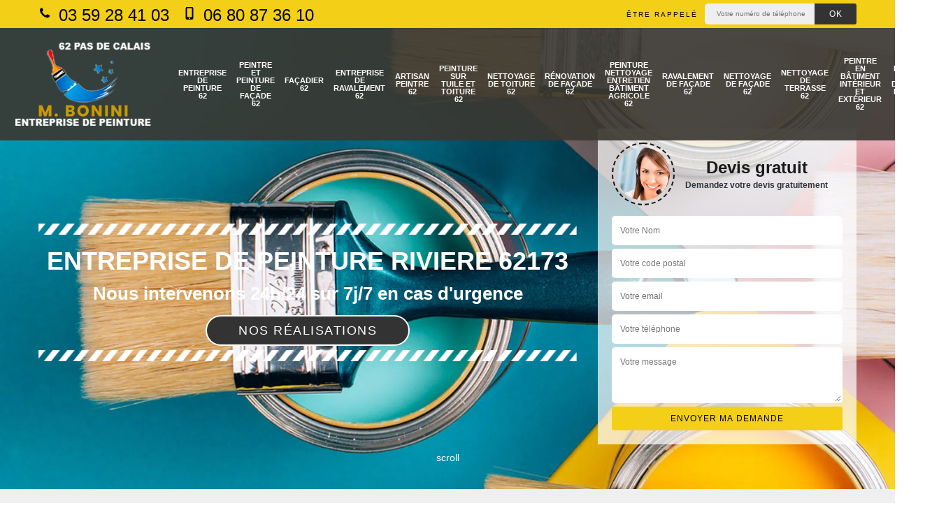

--- FILE ---
content_type: text/html; charset=UTF-8
request_url: https://www.entreprise-peinture-62.fr/entreprise-peinture-riviere-62173
body_size: 6517
content:
<!DOCTYPE html><html dir="ltr" lang="fr-FR"><head><meta charset="UTF-8" /><meta name=viewport content="width=device-width, initial-scale=1.0, minimum-scale=1.0 maximum-scale=1.0"><meta http-equiv="content-type" content="text/html; charset=UTF-8" ><title>Entreprise de peinture à Riviere tel: 03.59.28.41.03</title><link href="/skins/default/css/style.css" rel="stylesheet" type="text/css"/><link rel="preconnect" href="https://www.googletagmanager.com"><link rel="preconnect" href="https://nominatim.openstreetmap.org"><meta name="description" content="M. BONINI  Peinture 62  est un peintre professionnel à Riviere 62173 qui propose ses services pour peindre l'intégralité de votre bâtiment: en intérieur et à l'extérieur. Devis détaillé offert"><link rel="shortcut icon" href="/skins/default/images/favicon.ico" type="image/x-icon"><link rel="icon" href="/skins/default/images/favicon.ico" type="image/x-icon"></head><body class="Desktop ville"><div class="wrapper-container"><header class="site-header header"><div class="top_bar"><div class="container"><div class="right-header d-flex align-items-center justify-content-between"><div class="tel-top_"><a href="tel:0359284103"><svg version="1.1" xmlns="http://www.w3.org/2000/svg" width="25" height="32" viewBox="0 0 25 32"><path xmlns="http://www.w3.org/2000/svg" d="M25.167 22.142c0 0.643-0.286 1.895-0.554 2.485-0.375 0.876-1.376 1.448-2.181 1.895-1.055 0.572-2.127 0.912-3.325 0.912-1.662 0-3.164-0.679-4.683-1.233-1.090-0.393-2.145-0.876-3.128-1.484-3.039-1.877-6.703-5.541-8.58-8.58-0.608-0.983-1.090-2.038-1.484-3.128-0.554-1.519-1.233-3.021-1.233-4.683 0-1.198 0.34-2.27 0.912-3.325 0.447-0.804 1.019-1.805 1.895-2.181 0.59-0.268 1.841-0.554 2.485-0.554 0.125 0 0.25 0 0.375 0.054 0.375 0.125 0.769 1.001 0.947 1.358 0.572 1.019 1.126 2.056 1.716 3.057 0.286 0.465 0.822 1.037 0.822 1.591 0 1.090-3.235 2.681-3.235 3.646 0 0.483 0.447 1.108 0.697 1.537 1.805 3.253 4.058 5.505 7.311 7.311 0.429 0.25 1.055 0.697 1.537 0.697 0.965 0 2.556-3.235 3.646-3.235 0.554 0 1.126 0.536 1.591 0.822 1.001 0.59 2.038 1.144 3.057 1.716 0.358 0.179 1.233 0.572 1.358 0.947 0.054 0.125 0.054 0.25 0.054 0.375z"></path></svg> 03 59 28 41 03</a><a href="tel:0680873610"><svg version="1.1" xmlns="http://www.w3.org/2000/svg" width="20" height="20" viewBox="0 0 20 20"><path xmlns="http://www.w3.org/2000/svg" d="M14.004 0h-8.008c-1.102 0-1.996 0.894-1.996 1.996v16.007c0 1.103 0.894 1.997 1.996 1.997h8.007c1.103 0 1.997-0.894 1.997-1.996v-16.008c0-1.102-0.894-1.996-1.996-1.996zM10 19c-0.69 0-1.25-0.447-1.25-1s0.56-1 1.25-1 1.25 0.447 1.25 1-0.56 1-1.25 1zM14 16h-8v-14h8v14z"></path></svg> 06 80 87 36 10</a></div><div class="Top_rappel"><form action="/message.php" method="post" id="rappel_immediat"><input type="text" name="mail" id="mail2" value=""><input type="hidden" name="type" value="rappel"><strong>Être rappelé</strong><input type="text" name="numtel" required="" placeholder="Votre numéro de téléphone ..." class="input-form"><input type="submit" name="OK" value="OK" class="btn-devis-gratuit"></form></div></div></div></div><div class="main-bar"><div class="container"><div class="d-flex justify-content-between align-items-center"><a href="/" title="M. BONINI  Peinture 62 " class="logo"><img loading="lazy" src="/skins/default/images/logo.png" alt="M. BONINI  Peinture 62 " /></a><nav class="nav justify-content-between"><ul class="nav-list"><li class="nav-item"><a href="/">Entreprise de peinture 62</a></li><li class="nav-item"><a href="artisan-peintre-peinture-facade-pas-de-calais-62">Peintre et peinture de façade 62</a></li><li class="nav-item"><a href="artisan-facadier-pas-de-calais-62">Façadier 62</a></li><li class="nav-item"><a href="entreprise-ravalement-pas-de-calais-62">Entreprise de ravalement 62</a></li><li class="nav-item"><a href="artisan-peintre-pas-de-calais-62">Artisan peintre 62</a></li><li class="nav-item"><a href="entreprise-peinture-tuile-toiture-pas-de-calais-62">Peinture sur tuile et toiture 62</a></li><li class="nav-item"><a href="entreprise-nettoyage-toiture-pas-de-calais-62">Nettoyage de toiture 62</a></li><li class="nav-item"><a href="entreprise-renovation-facade-pas-de-calais-62">Rénovation de façade 62</a></li><li class="nav-item"><a href="entreprise-peinture-nettoyage-entretien-batiment-agricole-pas-de-calais-62">Peinture nettoyage entretien bâtiment agricole 62</a></li><li class="nav-item"><a href="entreprise-ravalement-facade-pas-de-calais-62">Ravalement de façade 62</a></li><li class="nav-item"><a href="entreprise-nettoyage-facade-pas-de-calais-62">Nettoyage de façade 62</a></li><li class="nav-item"><a href="entreprise-nettoyage-terrasse-pas-de-calais-62">Nettoyage de terrasse 62</a></li><li class="nav-item"><a href="artisan-peintre-batiment-interieur-exterieur-pas-de-calais-62">Peintre en bâtiment intérieur et extérieur 62</a></li><li class="nav-item"><a href="entreprise-peinture-decapage-volet-pas-de-calais-62">Peinture et décapage de volet 62</a></li></ul></nav></div></div></div></header><section  class="intro_section page_mainslider"><div id="noMobile" class="main-slider__scroll m-uppercase" id="main-slider__scroll"><a href="#scroll1"><i class="icon icon-arrow-down"></i> <span>scroll</span></a></div><div class="flexslider"><div id="noMobile" class="slides"><div style="background-image: url(/skins/default/images/img/bg-187.webp);"></div></div><div class="container"><div class="captionSlider"><div class="row align-items-center"><div class="col-md-8"><div class="slide_description_wrapper"><div class="slide_description"><img loading="lazy" src="/skins/default/images/img/sep-line-white.webp" alt="" class="mb-4" /><div class="intro-layer ribbon-1"><h1 class="text-uppercase">Entreprise de peinture Riviere 62173</h1></div><div class="intro-layer"><p class="grey"><span>Nous intervenons 24h/24 sur 7j/7 en cas d'urgence</span></p></div><a class="header-realisation" href="/realisations">Nos réalisations</a><img loading="lazy" src="/skins/default/images/img/sep-line-white.webp" alt="" class="mt-5" /></div></div></div><div id="noMobile" class="col-md-4"><div class="DevisSlider"><div class="Devigratuit"><form action="/message.php" method="post" id="Devis_form"><input type="text" name="mail" id="mail" value=""><div class="devis-titre text-center"><div class="call-img"><img loading="lazy" src="/skins/default/images/img/call.webp" alt="Devis gratuit"/></div><div class="titre-h3"><strong>Devis gratuit <span>Demandez votre devis gratuitement</span></strong></div></div><input type="text" name="nom" required="" class="input-form" placeholder="Votre Nom"><input type="text" name="code_postal" required="" class="input-form" placeholder="Votre code postal"><input type="text" name="email" required="" class="input-form" placeholder="Votre email"><input type="text" name="telephone" required="" class="input-form" placeholder="Votre téléphone"><textarea name="message" required="" class="input-form" placeholder="Votre message"></textarea><div class="text-center"><input type="submit" value="Envoyer ma demande" class="btn-devis-gratuit"></div></form></div></div></div></div></div></div></div></section><div id="fixedRight"><div class="Devigratuit"><form action="/message.php" method="post" id="Devis_form"><input type="text" name="mail" id="mail" value=""><div class="devis-titre text-center"><div class="call-img"><img loading="lazy" src="/skins/default/images/img/call.webp" alt="Devis gratuit"/></div><div class="titre-h3"><strong>Devis gratuit</strong></div></div><input type="text" name="nom" required="" class="input-form" placeholder="Votre Nom"><input type="text" name="code_postal" required="" class="input-form" placeholder="Votre code postal"><input type="text" name="email" required="" class="input-form" placeholder="Votre email"><input type="text" name="telephone" required="" class="input-form" placeholder="Votre téléphone"><textarea name="message" required="" class="input-form" placeholder="Votre message"></textarea><div class="text-center"><input type="submit" value="Envoyer ma demande" class="btn-devis-gratuit"></div></form></div><div class="sepR"></div><div class="Contact_rappel"><strong>On vous rappelle immediatement</strong><form action="/message.php" method="post" id="rappel_immediat"><input type="text" name="mail" id="mail2" value=""><input type="hidden" name="type" value="rappel"><input type="text" name="numtel" required="" placeholder="Votre numéro de téléphone ..." class="input-form"><input type="submit" name="OK" value="RAPPELEZ-MOI" class="btn-devis-gratuit"></form></div></div><div class="partenaires"><div class="container"><div class="logo-part"><img loading="lazy" src="/skins/default/images/img/devis-logo.webp" alt="Devis"><img loading="lazy" src="/skins/default/images/img/urgence-logo.webp" alt="Urgence"><img loading="lazy" src="/skins/default/images/img/delais_respectes.webp" alt="delais respecté" style="width: 105px;"><img loading="lazy" src="/skins/default/images/img/garantie-decennale.webp" alt="garantie décennale"><img loading="lazy" src="/skins/default/images/img/artisan.webp" alt="artisan"><img loading="lazy" src="/skins/default/images/img/covid-19.webp" alt="" class="covid" /></div></div></div><section class="sect4">
	<div class="container">
		<div id="noMobile" class="categ">
					</div>
		<div id="noDesktop">
					</div>
	</div>	
</section><div id="scroll1" class="wrap"><div class="container"><div class="row"><div class="col-md-8"><div class="main"><section class="sect5"><div class="block-middle"><h2>Le peintre M. BONINI  Peinture 62  pour choisir la peinture idéale pour vos façades ternies</h2><p>Vos façades sont ternes ? La pose de peinture est une solution pour redonner un nouvel éclat à vos façades. Et comme toutes les interventions sur des supports externes, il est préférable de faire intervenir un professionnel. Le professionnel va s’occuper des différentes demandes auprès de l’administration (pose d’échafaudage, permis…). Pour cela faites confiance au peintre M. BONINI  Peinture 62 . Il pourra vous aider à bien choisir la peinture de façade qui convient à votre cas : peinture hydrofuge, anti-intempéries… Et aussi une peinture spécifique pour le matériau de votre façade.</p></div><div class="row justify-content-center"><div class="col-md-4"><div class="imgbg" style="background-image: url('/photos/3687566-entreprise-de-peinture-1.jpg');"></div></div><div class="col-md-8"><h2>Les paramètres que le peintre M. BONINI  Peinture 62  retient pour établir son devis</h2><p>Le devis permet d’avoir une idée précise concernant les coûts des travaux. Le devis est établi en fonction de votre budget disponible. Le peintre M. BONINI  Peinture 62  établit un devis sur demande. En établissant le devis, il se base sur plusieurs paramètres : superficie à peindre, état de la surface (qualité, salissures, difficultés…), travaux préparatoires, type de peinture, marque de peinture choisie, durée estimative du travail, matériel mobilisé (échafaudage…). Le devis est établi rapidement et avec 0 € de frais de conception. La demande ne constitue pas un engagement pour le demandeur. </p></div></div><div class="row justify-content-center"><div class="col-md-4"><div class="imgbg" style="background-image: url('/photos/3687566-entreprise-de-peinture-2.jpg');"></div></div><div class="col-md-8"><h2>Service de qualité pour une peintre en extérieur avec l’entreprise M. BONINI  Peinture 62 </h2><p>Tous les supports extérieurs peuvent être peints. On peut en citer quelques-uns : murs extérieurs, clôture, façades, pignon, portes et volets, ferronnerie, meubles de jardin, toit et ses éléments, terrasse… tous les éléments méritent d’être peints. La peinture joue un rôle protecteur : contre l’humidité avec les propriétés hydrofuges, contre la décoloration avec les propriétés antiUV, contre les agressions diverses anti-intempéries. Faites confiance aux peintres de l’entreprise M. BONINI  Peinture 62  pour choisir la bonne peinture pour vos supports extérieurs. Les peintres sont et qualifiés pour tous travaux de peinture et expérimentés.</p></div></div><div class="row justify-content-center"><div class="col-md-4"><div class="imgbg" style="background-image: url('/photos/3687566-entreprise-de-peinture-3.jpg');"></div></div><div class="col-md-8"><h2>L’entreprise M. BONINI  Peinture 62  applique une tarification abordable pour tous</h2><p>Deux éléments importants sont posés sur la table lors du choix d’un professionnel pour une intervention de peinture sur murs extérieurs. Pour la qualité, regardez toujours le nombre d’années d’exercice réel du professionnel. Il faut voir aussi la qualité de réalisation. Le professionnel est-il qualifié ? Est-il certifié RGE/Qualibat…En plus de ces réalisations techniques, mettez sur la table les tarifs proposés par une entreprise. L’entreprise M. BONINI  Peinture 62  avec ses peintres a toujours effectué des travaux de qualité, avec ponctualité. En plus de cela, elle assure des travaux avec des tarifs abordables pour tous.</p></div></div><div class="row justify-content-center"><div class="col-md-4"><div class="imgbg" style="background-image: url('/photos/3687566-entreprise-de-peinture-4.jpg');"></div></div><div class="col-md-8"><h2>Demandez toujours votre devis avant de décider pour travaux de pose de peinture intérieure</h2><p>Si vous projetez d’effectuer des poses de peinture à l’intérieur de votre appartement, demandez sans hésiter un devis. Quelle que soit la partie intérieure à peindre, plafond ou des murs intérieurs, il vaut mieux avoir un devis entre les mains. L’entreprise de peinture M. BONINI  Peinture 62  encourage toujours les gens souhaitant effectuer des travaux de demander un devis. Le devis permet aux porteurs de projet de savoir le volume de travail que leur budget permet d’effectuer. L’entreprise établit un devis gratuitement et sur demande. Elle rassure en précisant que la demande n’est pas un engagement.</p></div></div><div class="row justify-content-center"><div class="col-md-4"><div class="imgbg" style="background-image: url('/photos/3687566-entreprise-de-peinture-5.jpg');"></div></div><div class="col-md-8"><h2>Notre entreprise de peinture M. BONINI  Peinture 62  pour peindre avec succès </h2><p>Pour votre projet de peinture sur votre bâtiment, faites confiance en notre entreprise de peinture M. BONINI  Peinture 62 . L’entreprise est expérimentée avec de nombreuses interventions aux résultats satisfaisants. Elle maitrise les techniques pour réaliser tous travaux de peinture en intérieur comme en extérieur. Les peintres de l’entreprise connaissent les différentes techniques à appliquer à un support donné notamment pour les façades : pierre, brique, béton… Pour peindre vos façades, clôture, portes et volets pour l’extérieur contactez l’entreprise. Il en est de même pour peindre vos murs intérieurs. Des travaux de qualité avec notre entreprise.</p></div></div><div class="row justify-content-center"><div class="col-md-4"><div class="imgbg" style="background-image: url('/photos/3687566-entreprise-de-peinture-6.jpg');"></div></div><div class="col-md-8"><h2>Notre entreprise M. BONINI  Peinture 62  dispose du savoir-faire avec des peintres qualifié et aguerris</h2><p>Peinture murale, peinture de boiserie et ferronnerie, peinture décorative notre entreprise M. BONINI  Peinture 62  effectue tous travaux de peinture. Nous réalisons tous vos projets de peinture en intérieur comme en extérieur. Nous répondons à toutes demandes d’interventions de peindre les escaliers d’un immeuble, les bureaux, les chambres d’une maison résidentielle. Nous travaillons pour tous propriétaires des particuliers comme des professionnels, mais aussi pour les collectivités et les institutions comme les écoles. Notre pose de peinture est réalisée par des peintres qualifiés et compétents. Ils ont des années d’expérience. Contactez notre entreprise à Riviere, dans le 62173.</p></div></div><div class="row justify-content-center"><div class="col-md-4"><div class="imgbg" style="background-image: url('/photos/3687566-entreprise-de-peinture-7.jpg');"></div></div><div class="col-md-8"><h2>L’artisan peintre M. BONINI  Peinture 62  pour réaliser votre projet de peinture sur supports extérieurs</h2><p>L’artisan peintre M. BONINI  Peinture 62  est un peintre en bâtiment avec des années de pratique dans ce domaine. Il s’est spécialisé en travaux de peinture sur tous supports en extérieur : murs, façades, clôtures, portes et volets, boiseries et ferronneries. Il maitrise les techniques pour peindre tous supports bois, pierre, briques, métallique… Non seulement, il est expert en réalisation, mais sa spécificité, c’est qu’il se met à l’écoute des gens pour bien comprendre leurs attentes. N’hésitez pas à le contactez sur son site web. De plus, il applique une politique de prix pas cher.</p></div></div><div class="row justify-content-center"><div class="col-md-4"><div class="imgbg" style="background-image: url('/photos/3687566-entreprise-de-peinture-8.jpg');"></div></div><div class="col-md-8"><h2>Pourquoi faire appel à l’artisan peintre M. BONINI  Peinture 62  ? Pour son prix attractif entre autres</h2><p>Pour assurer la protection de vos murs extérieurs, il est nécessaire de poser une peinture. Les qualités de cette peinture dépendront du budget alloué. La peinture peut être hydrofuge, isolante (isothermique…) et d’autres propriétés. Pour bien choisir la qualité idéale faite confiance au peintre M. BONINI  Peinture 62 . Outre les capacités professionnelles de ce prestataire, il est intéressant de faire appel à ce peintre pour les prix qu’il pratique. Ce professionnel a toujours appliqué une politique de prix pas cher depuis des années. Pour connaitre les prix appliqués demander un devis, c’est gratuit.</p></div></div><div class="row justify-content-center"><div class="col-md-4"><div class="imgbg" style="background-image: url('/photos/3687566-entreprise-de-peinture-9.jpg');"></div></div><div class="col-md-8"><h2>Notre société M. BONINI  Peinture 62  est là pour d’excellents travaux de peinture d’intérieur</h2><p>Des peintres d’intérieurs qualifiés ? Frappez à notre porte et vous verrez des professionnels qualifiés en pose de peinture en intérieur. Notre société M. BONINI  Peinture 62  est là pour répondre à vos attentes pour pose de peinture idéale. Nous disposons de peintres qualifiés avec des formations professionnelles excellentes. Ils sont professionnels depuis des années et sont actuellement expérimentés pour réaliser les différents travaux de peinture en intérieur que ce soit pour les travaux de peinture de plafond, les travaux de peinture des différentes chambres. Ils savent harmoniser les coloris et les teintes. Un mariage de bonheur des coloris.</p></div></div></section></div></div><div class="col-md-4"><div class="engagement"><strong style="background-image: url('/skins/default/images/img/engagement.webp');"><span>Nos engagements</span></strong><ul class="list-eng"><li>Devis et déplacement gratuits</li><li>Sans engagement</li><li>Artisan passionné</li><li>Travail de qualité</li></ul></div><div class="contact-tel"><div class="tel-block"><div class="tel-fixe"><span><svg version="1.1" xmlns="http://www.w3.org/2000/svg" width="25" height="32" viewBox="0 0 25 32"><path xmlns="http://www.w3.org/2000/svg" d="M25.167 22.142c0 0.643-0.286 1.895-0.554 2.485-0.375 0.876-1.376 1.448-2.181 1.895-1.055 0.572-2.127 0.912-3.325 0.912-1.662 0-3.164-0.679-4.683-1.233-1.090-0.393-2.145-0.876-3.128-1.484-3.039-1.877-6.703-5.541-8.58-8.58-0.608-0.983-1.090-2.038-1.484-3.128-0.554-1.519-1.233-3.021-1.233-4.683 0-1.198 0.34-2.27 0.912-3.325 0.447-0.804 1.019-1.805 1.895-2.181 0.59-0.268 1.841-0.554 2.485-0.554 0.125 0 0.25 0 0.375 0.054 0.375 0.125 0.769 1.001 0.947 1.358 0.572 1.019 1.126 2.056 1.716 3.057 0.286 0.465 0.822 1.037 0.822 1.591 0 1.090-3.235 2.681-3.235 3.646 0 0.483 0.447 1.108 0.697 1.537 1.805 3.253 4.058 5.505 7.311 7.311 0.429 0.25 1.055 0.697 1.537 0.697 0.965 0 2.556-3.235 3.646-3.235 0.554 0 1.126 0.536 1.591 0.822 1.001 0.59 2.038 1.144 3.057 1.716 0.358 0.179 1.233 0.572 1.358 0.947 0.054 0.125 0.054 0.25 0.054 0.375z"></path></svg></span><p>03 59 28 41 03</p></div><div class="tel-portable"><span><svg version="1.1" xmlns="http://www.w3.org/2000/svg" width="20" height="20" viewBox="0 0 20 20"><path xmlns="http://www.w3.org/2000/svg" d="M14.004 0h-8.008c-1.102 0-1.996 0.894-1.996 1.996v16.007c0 1.103 0.894 1.997 1.996 1.997h8.007c1.103 0 1.997-0.894 1.997-1.996v-16.008c0-1.102-0.894-1.996-1.996-1.996zM10 19c-0.69 0-1.25-0.447-1.25-1s0.56-1 1.25-1 1.25 0.447 1.25 1-0.56 1-1.25 1zM14 16h-8v-14h8v14z"></path></svg></span><p>06 80 87 36 10</p></div></div><div class="contact-text"><span>Contactez-nous</span></div></div><div class="intervention-block-right"><div class="text-center"><img loading="lazy" src="/skins/default/images/img/urgence-logo.webp" alt="Devis gratuit"/></div><div class="text-intervention text-center"><strong>NOUS INTERVENONS 7j/7 et 24h/24</strong><p>En cas d’urgence, nous intervenons dans l’immédiat, n’hésitez pas à nous contacter via le formulaire ou à nous appeler.</p></div></div><div class="location"><strong style="background-image: url('/skins/default/images/img/location.webp');"><span>Nous localiser</span></strong><p>rue george cartiaux, 62575 Blendecques</p><div id="Map"></div></div></div></div></div></div><div class="devis-last-block"><div class="container"><span class="Titre">Autres services</span><ul class="Liens"><li><a href="/entreprise-renovation-facade-riviere-62173">Rénovation de façade Riviere</a></li><li><a href="/entreprise-nettoyage-toiture-riviere-62173">Nettoyage de toiture Riviere</a></li><li><a href="/artisan-peintre-riviere-62173">Artisan peintre Riviere</a></li><li><a href="/entreprise-ravalement-riviere-62173">Entreprise de ravalement Riviere</a></li><li><a href="/artisan-facadier-riviere-62173">Façadier Riviere</a></li><li><a href="/artisan-peintre-peinture-facade-riviere-62173">Peintre et peinture de façade Riviere</a></li><li><a href="/entreprise-peinture-decapage-volet-riviere-62173">Peinture et décapage de volet Riviere</a></li><li><a href="/artisan-peintre-batiment-interieur-exterieur-riviere-62173">Peintre en bâtiment intérieur et extérieur Riviere</a></li><li><a href="/entreprise-nettoyage-terrasse-riviere-62173">Nettoyage de terrasse Riviere</a></li><li><a href="/entreprise-nettoyage-facade-riviere-62173">Nettoyage de façade Riviere</a></li><li><a href="/entreprise-ravalement-facade-riviere-62173">Ravalement de façade Riviere</a></li><li><a href="/entreprise-peinture-nettoyage-entretien-batiment-agricole-riviere-62173">Peinture nettoyage entretien bâtiment agricole Riviere</a></li><li><a href="/entreprise-peinture-tuile-toiture-riviere-62173">Peinture sur tuile et toiture Riviere</a></li></ul></div></div><footer id="footer"><div class="footer-container"><div class="sf-bg"></div><div class="container"><div class="row"><div class="col-md-4"><div class="footer-logo"><a href="/" title="M. BONINI  Peinture 62 " class="logo"><img loading="lazy" src="/skins/default/images/logo.png" alt="M. BONINI  Peinture 62 "/></a><p class="adr">rue george cartiaux<br> 62575 Blendecques<br/>kravitzbonini62@gmail.com<br/></p></div></div><div class="col-md-8"></div></div></div></div><div class="copyright">© 2022 - 2026 - Tout droit réservé | <a href="/mentions-legales">Mentions légales</a></div></footer></div></body><script src="/js/jquery-3.6.0.min.js"></script><script src="/js/scripts.js"></script><script src="skins/default/js/jquery.sticky.js"></script><script src="/js/swipebox/src/js/jquery.swipebox.min.js"></script><link href="/js/swipebox/src/css/swipebox.min.css" rel="stylesheet" type="text/css"/><script type="text/javascript">		
	var Support = 'Desktop';
	$(document).ready(function() {
		// scripts à lancer une fois la page chargée
				  initAnalytics('_');
		
                $( '.swipebox' ).swipebox();
                
        //stiky
        $(".site-header").sticky({ topSpacing: 0 });

        //Nav
        $('.nav-mobile').click(function(){ $('.nav-list').toggle(); });
   
	});
</script>
<link rel="stylesheet" href="/js/leaflet/leaflet.css" />
<script src="/js/leaflet/leaflet.js"></script>
<script src="/js/map.js"></script>
<script>initMap('62575 Blendecques',16);</script>
</html>
